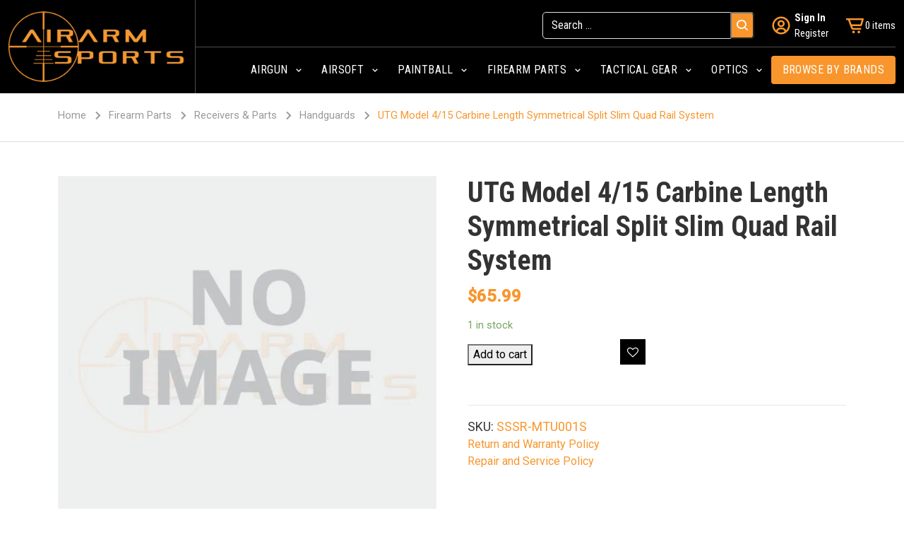

--- FILE ---
content_type: text/html; charset=UTF-8
request_url: https://airarmsports.com/product/utg-model-4-15-carbine-length-symmetrical-split-slim-quad-rail-system/
body_size: 19785
content:


<!doctype html>
<html lang="en-US">
<head>
	<meta charset="UTF-8">
	<meta name="viewport" content="width=device-width, initial-scale=1">
    <meta name="theme-color" content="#000000" />
	<link rel="profile" href="https://gmpg.org/xfn/11">
	<link href="https://fonts.googleapis.com/css2?family=Roboto+Condensed:wght@300;400;700&display=swap" rel="stylesheet">
    <link href="https://fonts.googleapis.com/css2?family=Roboto:wght@300;400;500&display=swap" rel="stylesheet">
    <link rel="stylesheet" href="https://airarmsports.com/wp-content/themes/airarm-sports/assets/css/bootstrap.min.css">
    <link rel="stylesheet" href="https://airarmsports.com/wp-content/themes/airarm-sports/assets/css/boxicons.min.css">
    <link rel="stylesheet" href="https://airarmsports.com/wp-content/themes/airarm-sports/assets/css/nav-menu.css">
    <link rel="stylesheet" href="https://airarmsports.com/wp-content/themes/airarm-sports/assets/css/slick.css">
    <link rel="stylesheet" href="https://airarmsports.com/wp-content/themes/airarm-sports/assets/css/slick-theme.css">
					<script>document.documentElement.className = document.documentElement.className + ' yes-js js_active js'</script>
				<meta name='robots' content='index, follow, max-image-preview:large, max-snippet:-1, max-video-preview:-1' />

	<!-- This site is optimized with the Yoast SEO plugin v21.1 - https://yoast.com/wordpress/plugins/seo/ -->
	<title>UTG Model 4/15 Carbine Length Symmetrical Split Slim Quad Rail System - Airarm Sports</title>
	<link rel="canonical" href="https://airarmsports.com/product/utg-model-4-15-carbine-length-symmetrical-split-slim-quad-rail-system/" />
	<meta property="og:locale" content="en_US" />
	<meta property="og:type" content="article" />
	<meta property="og:title" content="UTG Model 4/15 Carbine Length Symmetrical Split Slim Quad Rail System - Airarm Sports" />
	<meta property="og:url" content="https://airarmsports.com/product/utg-model-4-15-carbine-length-symmetrical-split-slim-quad-rail-system/" />
	<meta property="og:site_name" content="Airarm Sports" />
	<meta property="article:modified_time" content="2023-09-03T16:09:01+00:00" />
	<meta name="twitter:card" content="summary_large_image" />
	<script type="application/ld+json" class="yoast-schema-graph">{"@context":"https://schema.org","@graph":[{"@type":"WebPage","@id":"https://airarmsports.com/product/utg-model-4-15-carbine-length-symmetrical-split-slim-quad-rail-system/","url":"https://airarmsports.com/product/utg-model-4-15-carbine-length-symmetrical-split-slim-quad-rail-system/","name":"UTG Model 4/15 Carbine Length Symmetrical Split Slim Quad Rail System - Airarm Sports","isPartOf":{"@id":"https://airarmsports.com/#website"},"datePublished":"2023-08-11T10:38:57+00:00","dateModified":"2023-09-03T16:09:01+00:00","breadcrumb":{"@id":"https://airarmsports.com/product/utg-model-4-15-carbine-length-symmetrical-split-slim-quad-rail-system/#breadcrumb"},"inLanguage":"en-US","potentialAction":[{"@type":"ReadAction","target":["https://airarmsports.com/product/utg-model-4-15-carbine-length-symmetrical-split-slim-quad-rail-system/"]}]},{"@type":"BreadcrumbList","@id":"https://airarmsports.com/product/utg-model-4-15-carbine-length-symmetrical-split-slim-quad-rail-system/#breadcrumb","itemListElement":[{"@type":"ListItem","position":1,"name":"Home","item":"https://airarmsports.com/"},{"@type":"ListItem","position":2,"name":"Shop","item":"https://airarmsports.com/shop/"},{"@type":"ListItem","position":3,"name":"UTG Model 4/15 Carbine Length Symmetrical Split Slim Quad Rail System"}]},{"@type":"WebSite","@id":"https://airarmsports.com/#website","url":"https://airarmsports.com/","name":"Airarm Sports","description":"","publisher":{"@id":"https://airarmsports.com/#organization"},"potentialAction":[{"@type":"SearchAction","target":{"@type":"EntryPoint","urlTemplate":"https://airarmsports.com/?s={search_term_string}"},"query-input":"required name=search_term_string"}],"inLanguage":"en-US"},{"@type":"Organization","@id":"https://airarmsports.com/#organization","name":"Airarm Sports","url":"https://airarmsports.com/","logo":{"@type":"ImageObject","inLanguage":"en-US","@id":"https://airarmsports.com/#/schema/logo/image/","url":"https://airarmsports.com/wp-content/uploads/2023/07/logo-1.png","contentUrl":"https://airarmsports.com/wp-content/uploads/2023/07/logo-1.png","width":314,"height":127,"caption":"Airarm Sports"},"image":{"@id":"https://airarmsports.com/#/schema/logo/image/"}}]}</script>
	<!-- / Yoast SEO plugin. -->


<link rel='dns-prefetch' href='//stats.wp.com' />
<link rel='dns-prefetch' href='//www.google.com' />
<link rel="alternate" type="application/rss+xml" title="Airarm Sports &raquo; Feed" href="https://airarmsports.com/feed/" />
<link rel="alternate" type="application/rss+xml" title="Airarm Sports &raquo; Comments Feed" href="https://airarmsports.com/comments/feed/" />
<link rel="alternate" type="application/rss+xml" title="Airarm Sports &raquo; UTG Model 4/15 Carbine Length Symmetrical Split Slim Quad Rail System Comments Feed" href="https://airarmsports.com/product/utg-model-4-15-carbine-length-symmetrical-split-slim-quad-rail-system/feed/" />
<script>
window._wpemojiSettings = {"baseUrl":"https:\/\/s.w.org\/images\/core\/emoji\/15.0.3\/72x72\/","ext":".png","svgUrl":"https:\/\/s.w.org\/images\/core\/emoji\/15.0.3\/svg\/","svgExt":".svg","source":{"concatemoji":"https:\/\/airarmsports.com\/wp-includes\/js\/wp-emoji-release.min.js?ver=6.5.2"}};
/*! This file is auto-generated */
!function(i,n){var o,s,e;function c(e){try{var t={supportTests:e,timestamp:(new Date).valueOf()};sessionStorage.setItem(o,JSON.stringify(t))}catch(e){}}function p(e,t,n){e.clearRect(0,0,e.canvas.width,e.canvas.height),e.fillText(t,0,0);var t=new Uint32Array(e.getImageData(0,0,e.canvas.width,e.canvas.height).data),r=(e.clearRect(0,0,e.canvas.width,e.canvas.height),e.fillText(n,0,0),new Uint32Array(e.getImageData(0,0,e.canvas.width,e.canvas.height).data));return t.every(function(e,t){return e===r[t]})}function u(e,t,n){switch(t){case"flag":return n(e,"\ud83c\udff3\ufe0f\u200d\u26a7\ufe0f","\ud83c\udff3\ufe0f\u200b\u26a7\ufe0f")?!1:!n(e,"\ud83c\uddfa\ud83c\uddf3","\ud83c\uddfa\u200b\ud83c\uddf3")&&!n(e,"\ud83c\udff4\udb40\udc67\udb40\udc62\udb40\udc65\udb40\udc6e\udb40\udc67\udb40\udc7f","\ud83c\udff4\u200b\udb40\udc67\u200b\udb40\udc62\u200b\udb40\udc65\u200b\udb40\udc6e\u200b\udb40\udc67\u200b\udb40\udc7f");case"emoji":return!n(e,"\ud83d\udc26\u200d\u2b1b","\ud83d\udc26\u200b\u2b1b")}return!1}function f(e,t,n){var r="undefined"!=typeof WorkerGlobalScope&&self instanceof WorkerGlobalScope?new OffscreenCanvas(300,150):i.createElement("canvas"),a=r.getContext("2d",{willReadFrequently:!0}),o=(a.textBaseline="top",a.font="600 32px Arial",{});return e.forEach(function(e){o[e]=t(a,e,n)}),o}function t(e){var t=i.createElement("script");t.src=e,t.defer=!0,i.head.appendChild(t)}"undefined"!=typeof Promise&&(o="wpEmojiSettingsSupports",s=["flag","emoji"],n.supports={everything:!0,everythingExceptFlag:!0},e=new Promise(function(e){i.addEventListener("DOMContentLoaded",e,{once:!0})}),new Promise(function(t){var n=function(){try{var e=JSON.parse(sessionStorage.getItem(o));if("object"==typeof e&&"number"==typeof e.timestamp&&(new Date).valueOf()<e.timestamp+604800&&"object"==typeof e.supportTests)return e.supportTests}catch(e){}return null}();if(!n){if("undefined"!=typeof Worker&&"undefined"!=typeof OffscreenCanvas&&"undefined"!=typeof URL&&URL.createObjectURL&&"undefined"!=typeof Blob)try{var e="postMessage("+f.toString()+"("+[JSON.stringify(s),u.toString(),p.toString()].join(",")+"));",r=new Blob([e],{type:"text/javascript"}),a=new Worker(URL.createObjectURL(r),{name:"wpTestEmojiSupports"});return void(a.onmessage=function(e){c(n=e.data),a.terminate(),t(n)})}catch(e){}c(n=f(s,u,p))}t(n)}).then(function(e){for(var t in e)n.supports[t]=e[t],n.supports.everything=n.supports.everything&&n.supports[t],"flag"!==t&&(n.supports.everythingExceptFlag=n.supports.everythingExceptFlag&&n.supports[t]);n.supports.everythingExceptFlag=n.supports.everythingExceptFlag&&!n.supports.flag,n.DOMReady=!1,n.readyCallback=function(){n.DOMReady=!0}}).then(function(){return e}).then(function(){var e;n.supports.everything||(n.readyCallback(),(e=n.source||{}).concatemoji?t(e.concatemoji):e.wpemoji&&e.twemoji&&(t(e.twemoji),t(e.wpemoji)))}))}((window,document),window._wpemojiSettings);
</script>

<link rel='stylesheet' id='font-awesome-css' href='https://airarmsports.com/wp-content/plugins/terms-and-conditions-popup-for-woocommerce/berocket/assets/css/font-awesome.min.css?ver=6.5.2' media='all' />
<style id='font-awesome-inline-css'>
[data-font="FontAwesome"]:before {font-family: 'FontAwesome' !important;content: attr(data-icon) !important;speak: none !important;font-weight: normal !important;font-variant: normal !important;text-transform: none !important;line-height: 1 !important;font-style: normal !important;-webkit-font-smoothing: antialiased !important;-moz-osx-font-smoothing: grayscale !important;}
</style>
<link rel='stylesheet' id='wc-blocks-integration-css' href='https://airarmsports.com/wp-content/plugins/woocommerce-payments/vendor/woocommerce/subscriptions-core/build/index.css?ver=6.0.0' media='all' />
<style id='wp-emoji-styles-inline-css'>

	img.wp-smiley, img.emoji {
		display: inline !important;
		border: none !important;
		box-shadow: none !important;
		height: 1em !important;
		width: 1em !important;
		margin: 0 0.07em !important;
		vertical-align: -0.1em !important;
		background: none !important;
		padding: 0 !important;
	}
</style>
<link rel='stylesheet' id='wc-blocks-style-css' href='https://airarmsports.com/wp-content/plugins/woocommerce/packages/woocommerce-blocks/build/wc-blocks.css?ver=10.6.5' media='all' />
<link rel='stylesheet' id='wc-blocks-style-active-filters-css' href='https://airarmsports.com/wp-content/plugins/woocommerce/packages/woocommerce-blocks/build/active-filters.css?ver=10.6.5' media='all' />
<link rel='stylesheet' id='wc-blocks-style-add-to-cart-form-css' href='https://airarmsports.com/wp-content/plugins/woocommerce/packages/woocommerce-blocks/build/add-to-cart-form.css?ver=10.6.5' media='all' />
<link rel='stylesheet' id='wc-blocks-packages-style-css' href='https://airarmsports.com/wp-content/plugins/woocommerce/packages/woocommerce-blocks/build/packages-style.css?ver=10.6.5' media='all' />
<link rel='stylesheet' id='wc-blocks-style-all-products-css' href='https://airarmsports.com/wp-content/plugins/woocommerce/packages/woocommerce-blocks/build/all-products.css?ver=10.6.5' media='all' />
<link rel='stylesheet' id='wc-blocks-style-all-reviews-css' href='https://airarmsports.com/wp-content/plugins/woocommerce/packages/woocommerce-blocks/build/all-reviews.css?ver=10.6.5' media='all' />
<link rel='stylesheet' id='wc-blocks-style-attribute-filter-css' href='https://airarmsports.com/wp-content/plugins/woocommerce/packages/woocommerce-blocks/build/attribute-filter.css?ver=10.6.5' media='all' />
<link rel='stylesheet' id='wc-blocks-style-breadcrumbs-css' href='https://airarmsports.com/wp-content/plugins/woocommerce/packages/woocommerce-blocks/build/breadcrumbs.css?ver=10.6.5' media='all' />
<link rel='stylesheet' id='wc-blocks-style-catalog-sorting-css' href='https://airarmsports.com/wp-content/plugins/woocommerce/packages/woocommerce-blocks/build/catalog-sorting.css?ver=10.6.5' media='all' />
<link rel='stylesheet' id='wc-blocks-style-customer-account-css' href='https://airarmsports.com/wp-content/plugins/woocommerce/packages/woocommerce-blocks/build/customer-account.css?ver=10.6.5' media='all' />
<link rel='stylesheet' id='wc-blocks-style-featured-category-css' href='https://airarmsports.com/wp-content/plugins/woocommerce/packages/woocommerce-blocks/build/featured-category.css?ver=10.6.5' media='all' />
<link rel='stylesheet' id='wc-blocks-style-featured-product-css' href='https://airarmsports.com/wp-content/plugins/woocommerce/packages/woocommerce-blocks/build/featured-product.css?ver=10.6.5' media='all' />
<link rel='stylesheet' id='wc-blocks-style-mini-cart-css' href='https://airarmsports.com/wp-content/plugins/woocommerce/packages/woocommerce-blocks/build/mini-cart.css?ver=10.6.5' media='all' />
<link rel='stylesheet' id='wc-blocks-style-price-filter-css' href='https://airarmsports.com/wp-content/plugins/woocommerce/packages/woocommerce-blocks/build/price-filter.css?ver=10.6.5' media='all' />
<link rel='stylesheet' id='wc-blocks-style-product-add-to-cart-css' href='https://airarmsports.com/wp-content/plugins/woocommerce/packages/woocommerce-blocks/build/product-add-to-cart.css?ver=10.6.5' media='all' />
<link rel='stylesheet' id='wc-blocks-style-product-button-css' href='https://airarmsports.com/wp-content/plugins/woocommerce/packages/woocommerce-blocks/build/product-button.css?ver=10.6.5' media='all' />
<link rel='stylesheet' id='wc-blocks-style-product-categories-css' href='https://airarmsports.com/wp-content/plugins/woocommerce/packages/woocommerce-blocks/build/product-categories.css?ver=10.6.5' media='all' />
<link rel='stylesheet' id='wc-blocks-style-product-image-css' href='https://airarmsports.com/wp-content/plugins/woocommerce/packages/woocommerce-blocks/build/product-image.css?ver=10.6.5' media='all' />
<link rel='stylesheet' id='wc-blocks-style-product-image-gallery-css' href='https://airarmsports.com/wp-content/plugins/woocommerce/packages/woocommerce-blocks/build/product-image-gallery.css?ver=10.6.5' media='all' />
<link rel='stylesheet' id='wc-blocks-style-product-query-css' href='https://airarmsports.com/wp-content/plugins/woocommerce/packages/woocommerce-blocks/build/product-query.css?ver=10.6.5' media='all' />
<link rel='stylesheet' id='wc-blocks-style-product-results-count-css' href='https://airarmsports.com/wp-content/plugins/woocommerce/packages/woocommerce-blocks/build/product-results-count.css?ver=10.6.5' media='all' />
<link rel='stylesheet' id='wc-blocks-style-product-reviews-css' href='https://airarmsports.com/wp-content/plugins/woocommerce/packages/woocommerce-blocks/build/product-reviews.css?ver=10.6.5' media='all' />
<link rel='stylesheet' id='wc-blocks-style-product-sale-badge-css' href='https://airarmsports.com/wp-content/plugins/woocommerce/packages/woocommerce-blocks/build/product-sale-badge.css?ver=10.6.5' media='all' />
<link rel='stylesheet' id='wc-blocks-style-product-search-css' href='https://airarmsports.com/wp-content/plugins/woocommerce/packages/woocommerce-blocks/build/product-search.css?ver=10.6.5' media='all' />
<link rel='stylesheet' id='wc-blocks-style-product-sku-css' href='https://airarmsports.com/wp-content/plugins/woocommerce/packages/woocommerce-blocks/build/product-sku.css?ver=10.6.5' media='all' />
<link rel='stylesheet' id='wc-blocks-style-product-stock-indicator-css' href='https://airarmsports.com/wp-content/plugins/woocommerce/packages/woocommerce-blocks/build/product-stock-indicator.css?ver=10.6.5' media='all' />
<link rel='stylesheet' id='wc-blocks-style-product-summary-css' href='https://airarmsports.com/wp-content/plugins/woocommerce/packages/woocommerce-blocks/build/product-summary.css?ver=10.6.5' media='all' />
<link rel='stylesheet' id='wc-blocks-style-product-title-css' href='https://airarmsports.com/wp-content/plugins/woocommerce/packages/woocommerce-blocks/build/product-title.css?ver=10.6.5' media='all' />
<link rel='stylesheet' id='wc-blocks-style-rating-filter-css' href='https://airarmsports.com/wp-content/plugins/woocommerce/packages/woocommerce-blocks/build/rating-filter.css?ver=10.6.5' media='all' />
<link rel='stylesheet' id='wc-blocks-style-reviews-by-category-css' href='https://airarmsports.com/wp-content/plugins/woocommerce/packages/woocommerce-blocks/build/reviews-by-category.css?ver=10.6.5' media='all' />
<link rel='stylesheet' id='wc-blocks-style-reviews-by-product-css' href='https://airarmsports.com/wp-content/plugins/woocommerce/packages/woocommerce-blocks/build/reviews-by-product.css?ver=10.6.5' media='all' />
<link rel='stylesheet' id='wc-blocks-style-product-details-css' href='https://airarmsports.com/wp-content/plugins/woocommerce/packages/woocommerce-blocks/build/product-details.css?ver=10.6.5' media='all' />
<link rel='stylesheet' id='wc-blocks-style-single-product-css' href='https://airarmsports.com/wp-content/plugins/woocommerce/packages/woocommerce-blocks/build/single-product.css?ver=10.6.5' media='all' />
<link rel='stylesheet' id='wc-blocks-style-stock-filter-css' href='https://airarmsports.com/wp-content/plugins/woocommerce/packages/woocommerce-blocks/build/stock-filter.css?ver=10.6.5' media='all' />
<link rel='stylesheet' id='wc-blocks-style-cart-css' href='https://airarmsports.com/wp-content/plugins/woocommerce/packages/woocommerce-blocks/build/cart.css?ver=10.6.5' media='all' />
<link rel='stylesheet' id='wc-blocks-style-checkout-css' href='https://airarmsports.com/wp-content/plugins/woocommerce/packages/woocommerce-blocks/build/checkout.css?ver=10.6.5' media='all' />
<link rel='stylesheet' id='wc-blocks-style-mini-cart-contents-css' href='https://airarmsports.com/wp-content/plugins/woocommerce/packages/woocommerce-blocks/build/mini-cart-contents.css?ver=10.6.5' media='all' />
<link rel='stylesheet' id='jquery-selectBox-css' href='https://airarmsports.com/wp-content/plugins/yith-woocommerce-wishlist/assets/css/jquery.selectBox.css?ver=1.2.0' media='all' />
<link rel='stylesheet' id='yith-wcwl-font-awesome-css' href='https://airarmsports.com/wp-content/plugins/yith-woocommerce-wishlist/assets/css/font-awesome.css?ver=4.7.0' media='all' />
<link rel='stylesheet' id='woocommerce_prettyPhoto_css-css' href='//airarmsports.com/wp-content/plugins/woocommerce/assets/css/prettyPhoto.css?ver=3.1.6' media='all' />
<link rel='stylesheet' id='yith-wcwl-main-css' href='https://airarmsports.com/wp-content/plugins/yith-woocommerce-wishlist/assets/css/style.css?ver=3.24.0' media='all' />
<style id='yith-wcwl-main-inline-css'>
.yith-wcwl-share li a{color: #FFFFFF;}.yith-wcwl-share li a:hover{color: #FFFFFF;}
</style>
<link rel='stylesheet' id='contact-form-7-css' href='https://airarmsports.com/wp-content/plugins/contact-form-7/includes/css/styles.css?ver=5.8' media='all' />
<style id='contact-form-7-inline-css'>
.wpcf7 .wpcf7-recaptcha iframe {margin-bottom: 0;}.wpcf7 .wpcf7-recaptcha[data-align="center"] > div {margin: 0 auto;}.wpcf7 .wpcf7-recaptcha[data-align="right"] > div {margin: 0 0 0 auto;}
</style>
<link rel='stylesheet' id='woocommerce-layout-css' href='https://airarmsports.com/wp-content/plugins/woocommerce/assets/css/woocommerce-layout.css?ver=8.0.2' media='all' />
<link rel='stylesheet' id='woocommerce-smallscreen-css' href='https://airarmsports.com/wp-content/plugins/woocommerce/assets/css/woocommerce-smallscreen.css?ver=8.0.2' media='only screen and (max-width: 768px)' />
<link rel='stylesheet' id='woocommerce-general-css' href='https://airarmsports.com/wp-content/plugins/woocommerce/assets/css/woocommerce.css?ver=8.0.2' media='all' />
<style id='woocommerce-inline-inline-css'>
.woocommerce form .form-row .required { visibility: visible; }
</style>
<link rel='stylesheet' id='wt-import-export-for-woo-css' href='https://airarmsports.com/wp-content/plugins/wt-import-export-for-woo/public/css/wt-import-export-for-woo-public.css?ver=1.2.2' media='all' />
<link rel='stylesheet' id='woo-variation-swatches-css' href='https://airarmsports.com/wp-content/plugins/woo-variation-swatches/assets/css/frontend.min.css?ver=1694154542' media='all' />
<style id='woo-variation-swatches-inline-css'>
:root {
--wvs-tick:url("data:image/svg+xml;utf8,%3Csvg filter='drop-shadow(0px 0px 2px rgb(0 0 0 / .8))' xmlns='http://www.w3.org/2000/svg'  viewBox='0 0 30 30'%3E%3Cpath fill='none' stroke='%23ffffff' stroke-linecap='round' stroke-linejoin='round' stroke-width='4' d='M4 16L11 23 27 7'/%3E%3C/svg%3E");

--wvs-cross:url("data:image/svg+xml;utf8,%3Csvg filter='drop-shadow(0px 0px 5px rgb(255 255 255 / .6))' xmlns='http://www.w3.org/2000/svg' width='72px' height='72px' viewBox='0 0 24 24'%3E%3Cpath fill='none' stroke='%23ff0000' stroke-linecap='round' stroke-width='0.6' d='M5 5L19 19M19 5L5 19'/%3E%3C/svg%3E");
--wvs-single-product-item-width:30px;
--wvs-single-product-item-height:30px;
--wvs-single-product-item-font-size:16px}
</style>
<link rel='stylesheet' id='xoo-wsc-fonts-css' href='https://airarmsports.com/wp-content/plugins/side-cart-woocommerce/assets/css/xoo-wsc-fonts.css?ver=2.2' media='all' />
<link rel='stylesheet' id='xoo-wsc-style-css' href='https://airarmsports.com/wp-content/plugins/side-cart-woocommerce/assets/css/xoo-wsc-style.css?ver=2.2' media='all' />
<style id='xoo-wsc-style-inline-css'>

.xoo-wsc-sp-left-col img{
	max-width: 80px;
}

.xoo-wsc-sp-right-col{
	font-size: 14px;
}

.xoo-wsc-sp-container{
	background-color: #eee;
}



.xoo-wsc-ft-buttons-cont a.xoo-wsc-ft-btn, .xoo-wsc-container .xoo-wsc-btn {
	background-color: #000000;
	color: #ffffff;
	border: 2px solid #ffffff;
	padding: 10px 20px;
}

.xoo-wsc-ft-buttons-cont a.xoo-wsc-ft-btn:hover, .xoo-wsc-container .xoo-wsc-btn:hover {
	background-color: #ffffff;
	color: #000000;
	border: 2px solid #000000;
}

 

.xoo-wsc-footer{
	background-color: #ffffff;
	color: #000000;
	padding: 10px 20px;
}

.xoo-wsc-footer, .xoo-wsc-footer a, .xoo-wsc-footer .amount{
	font-size: 18px;
}

.xoo-wsc-ft-buttons-cont{
	grid-template-columns: auto;
}

.xoo-wsc-basket{
	bottom: 12px;
	right: px;
	background-color: #ffffff;
	color: #000000;
	box-shadow: 0 1px 4px 0;
	border-radius: 50%}


.xoo-wsc-bki{
	font-size: 30px}

.xoo-wsc-items-count{
	top: -12px;
	left: -12px;
}

.xoo-wsc-items-count{
	background-color: #000000;
	color: #ffffff;
}

.xoo-wsc-container, .xoo-wsc-slider{
	max-width: 320px;
	right: -320px;
	top: 0;bottom: 0;
	bottom: 0;
	font-family: }


.xoo-wsc-cart-active .xoo-wsc-container, .xoo-wsc-slider-active .xoo-wsc-slider{
	right: 0;
}


.xoo-wsc-container {
    display: block;
    overflow: auto;
}


.xoo-wsc-cart-active .xoo-wsc-basket{
	right: 320px;
}

.xoo-wsc-slider{
	right: -320px;
}

span.xoo-wsch-close {
    font-size: 16px;
    right: 10px;
}

.xoo-wsch-top{
	justify-content: center;
}

.xoo-wsch-text{
	font-size: 20px;
}

.xoo-wsc-header{
	color: #000000;
	background-color: #ffffff;
}

.xoo-wsc-sb-bar > span{
	background-color: #1e73be;
}

.xoo-wsc-body{
	background-color: #ffffff;
}

.xoo-wsc-body, .xoo-wsc-body span.amount, .xoo-wsc-body a{
	font-size: 16px;
	color: #000000;
}

.xoo-wsc-product{
	padding: 20px 15px;
}

.xoo-wsc-img-col{
	width: 30%;
}
.xoo-wsc-sum-col{
	width: 70%;
}

.xoo-wsc-sum-col{
	justify-content: center;
}

/***** Quantity *****/

.xoo-wsc-qty-box{
	max-width: 75px;
}

.xoo-wsc-qty-box.xoo-wsc-qtb-square{
	border-color: #000000;
}

input[type="number"].xoo-wsc-qty{
	border-color: #000000;
	background-color: #ffffff;
	color: #000000;
	height: 28px;
	line-height: 28px;
}

input[type="number"].xoo-wsc-qty, .xoo-wsc-qtb-square{
	border-width: px;
	border-style: solid;
}
.xoo-wsc-chng{
	background-color: #ffffff;
	color: #000000;
}

/** Shortcode **/
.xoo-wsc-sc-count{
	background-color: #000000;
	color: #ffffff;
}

.xoo-wsc-sc-bki{
	font-size: 28px;
	color: 28;
}
.xoo-wsc-sc-cont{
	color: #000000;
}


</style>
<link rel='stylesheet' id='airarm-sports-style-css' href='https://airarmsports.com/wp-content/themes/airarm-sports/style.css?ver=1.0.0' media='all' />
<link rel='stylesheet' id='slick-css' href='https://airarmsports.com/wp-content/plugins/woo-product-gallery-slider/assets/css/slick.css?ver=2.2.11' media='all' />
<link rel='stylesheet' id='slick-theme-css' href='https://airarmsports.com/wp-content/plugins/woo-product-gallery-slider/assets/css/slick-theme.css?ver=2.2.11' media='all' />
<link rel='stylesheet' id='fancybox-css' href='https://airarmsports.com/wp-content/plugins/woo-product-gallery-slider/assets/css/jquery.fancybox.min.css?ver=2.2.11' media='all' />
<style id='fancybox-inline-css'>

					.wpgs-nav .slick-track {
						transform: inherit !important;
					}
				
					.wpgs-dots {
						display:none;
					}
				.wpgs-for .slick-slide{cursor:pointer;}
</style>
<link rel='stylesheet' id='flaticon-wpgs-css' href='https://airarmsports.com/wp-content/plugins/woo-product-gallery-slider/assets/css/font/flaticon.css?ver=2.2.11' media='all' />
<script src="https://airarmsports.com/wp-includes/js/jquery/jquery.min.js?ver=3.7.1" id="jquery-core-js"></script>
<script src="https://airarmsports.com/wp-includes/js/jquery/jquery-migrate.min.js?ver=3.4.1" id="jquery-migrate-js"></script>
<script src="https://airarmsports.com/wp-includes/js/dist/vendor/wp-polyfill-inert.min.js?ver=3.1.2" id="wp-polyfill-inert-js"></script>
<script src="https://airarmsports.com/wp-includes/js/dist/vendor/regenerator-runtime.min.js?ver=0.14.0" id="regenerator-runtime-js"></script>
<script src="https://airarmsports.com/wp-includes/js/dist/vendor/wp-polyfill.min.js?ver=3.15.0" id="wp-polyfill-js"></script>
<script src="https://airarmsports.com/wp-includes/js/dist/hooks.min.js?ver=2810c76e705dd1a53b18" id="wp-hooks-js"></script>
<script src="https://stats.wp.com/w.js?ver=202604" id="woo-tracks-js"></script>
<script src="https://airarmsports.com/wp-content/plugins/recaptcha-woo/js/rcfwc.js?ver=1.0" id="rcfwc-js-js"></script>
<script src="https://www.google.com/recaptcha/api.js?explicit&amp;hl=en_US&amp;ver=6.5.2" id="recaptcha-js"></script>
<script src="https://airarmsports.com/wp-content/plugins/woocommerce/assets/js/jquery-blockui/jquery.blockUI.min.js?ver=2.7.0-wc.8.0.2" id="jquery-blockui-js"></script>
<script src="https://airarmsports.com/wp-includes/js/underscore.min.js?ver=1.13.4" id="underscore-js"></script>
<script id="wp-util-js-extra">
var _wpUtilSettings = {"ajax":{"url":"\/wp-admin\/admin-ajax.php"}};
</script>
<script src="https://airarmsports.com/wp-includes/js/wp-util.min.js?ver=6.5.2" id="wp-util-js"></script>
<script id="wp-api-request-js-extra">
var wpApiSettings = {"root":"https:\/\/airarmsports.com\/wp-json\/","nonce":"2b65c5a4f0","versionString":"wp\/v2\/"};
</script>
<script src="https://airarmsports.com/wp-includes/js/api-request.min.js?ver=6.5.2" id="wp-api-request-js"></script>
<script src="https://airarmsports.com/wp-includes/js/dist/i18n.min.js?ver=5e580eb46a90c2b997e6" id="wp-i18n-js"></script>
<script id="wp-i18n-js-after">
wp.i18n.setLocaleData( { 'text direction\u0004ltr': [ 'ltr' ] } );
</script>
<script src="https://airarmsports.com/wp-includes/js/dist/url.min.js?ver=421139b01f33e5b327d8" id="wp-url-js"></script>
<script src="https://airarmsports.com/wp-includes/js/dist/api-fetch.min.js?ver=4c185334c5ec26e149cc" id="wp-api-fetch-js"></script>
<script id="wp-api-fetch-js-after">
wp.apiFetch.use( wp.apiFetch.createRootURLMiddleware( "https://airarmsports.com/wp-json/" ) );
wp.apiFetch.nonceMiddleware = wp.apiFetch.createNonceMiddleware( "2b65c5a4f0" );
wp.apiFetch.use( wp.apiFetch.nonceMiddleware );
wp.apiFetch.use( wp.apiFetch.mediaUploadMiddleware );
wp.apiFetch.nonceEndpoint = "https://airarmsports.com/wp-admin/admin-ajax.php?action=rest-nonce";
</script>
<script id="woo-variation-swatches-js-extra">
var woo_variation_swatches_options = {"show_variation_label":"1","clear_on_reselect":"","variation_label_separator":":","is_mobile":"","show_variation_stock":"","stock_label_threshold":"5","cart_redirect_after_add":"no","enable_ajax_add_to_cart":"yes","cart_url":"https:\/\/airarmsports.com\/cart\/","is_cart":""};
</script>
<script src="https://airarmsports.com/wp-content/plugins/woo-variation-swatches/assets/js/frontend.min.js?ver=1694154542" id="woo-variation-swatches-js" defer data-wp-strategy="defer"></script>
<script id="WCPAY_ASSETS-js-extra">
var wcpayAssets = {"url":"https:\/\/airarmsports.com\/wp-content\/plugins\/woocommerce-payments\/dist\/"};
</script>
<link rel="https://api.w.org/" href="https://airarmsports.com/wp-json/" /><link rel="alternate" type="application/json" href="https://airarmsports.com/wp-json/wp/v2/product/1989" /><link rel="EditURI" type="application/rsd+xml" title="RSD" href="https://airarmsports.com/xmlrpc.php?rsd" />
<meta name="generator" content="WordPress 6.5.2" />
<meta name="generator" content="WooCommerce 8.0.2" />
<link rel='shortlink' href='https://airarmsports.com/?p=1989' />
<link rel="alternate" type="application/json+oembed" href="https://airarmsports.com/wp-json/oembed/1.0/embed?url=https%3A%2F%2Fairarmsports.com%2Fproduct%2Futg-model-4-15-carbine-length-symmetrical-split-slim-quad-rail-system%2F" />
<link rel="alternate" type="text/xml+oembed" href="https://airarmsports.com/wp-json/oembed/1.0/embed?url=https%3A%2F%2Fairarmsports.com%2Fproduct%2Futg-model-4-15-carbine-length-symmetrical-split-slim-quad-rail-system%2F&#038;format=xml" />
<style></style>	<noscript><style>.woocommerce-product-gallery{ opacity: 1 !important; }</style></noscript>
	<link rel="preconnect" href="//code.tidio.co"><style type="text/css">.wpgs-for .slick-arrow::before,.wpgs-nav .slick-prev::before, .wpgs-nav .slick-next::before{color:#000;}.fancybox-bg{background-color:rgba(10,0,0,0.75);}.fancybox-caption,.fancybox-infobar{color:#fff;}.wpgs-nav .slick-slide{border-color:transparent}.wpgs-nav .slick-current{border-color:#000}</style><link rel="icon" href="https://airarmsports.com/wp-content/uploads/2023/11/Tab-Logo-50x50.jpg" sizes="32x32" />
<link rel="icon" href="https://airarmsports.com/wp-content/uploads/2023/11/Tab-Logo.jpg" sizes="192x192" />
<link rel="apple-touch-icon" href="https://airarmsports.com/wp-content/uploads/2023/11/Tab-Logo.jpg" />
<meta name="msapplication-TileImage" content="https://airarmsports.com/wp-content/uploads/2023/11/Tab-Logo.jpg" />
    <link rel="stylesheet" href="https://airarmsports.com/wp-content/themes/airarm-sports/assets/css/style.css">
</head>

<body class="product-template-default single single-product postid-1989 wp-custom-logo theme-airarm-sports woocommerce woocommerce-page woocommerce-no-js woo-variation-swatches wvs-behavior-blur wvs-theme-airarm-sports wvs-show-label wvs-tooltip">
<header id="header" class="header">
        <nav class="nav-header nav-down">
            <div class="container">
                <div class="nav-row align-items-lg-center">
                    <div class="nav-logo">
                       <a href="https://airarmsports.com/" class="custom-logo-link" rel="home"><img width="314" height="127" src="https://airarmsports.com/wp-content/uploads/2023/07/logo-1.png" class="custom-logo" alt="Airarm Sports" decoding="async" srcset="https://airarmsports.com/wp-content/uploads/2023/07/logo-1.png 314w, https://airarmsports.com/wp-content/uploads/2023/07/logo-1-300x121.png 300w" sizes="(max-width: 314px) 100vw, 314px" /></a>                    </div>
                    <div class="header-right-side ms-auto">
                        <div class="header-top">
                            <ul class="top-quick d-flex justify-content-end">
                                <li class="d-flex desksearch">
									<form role="search" method="get" class="search-form" action="https://airarmsports.com/">
									<div class="form-group">
										<div class="d-none d-md-block">
									<input class="form-control search-field"  type="search" id=""  placeholder="Search &hellip;" value="" name="s" />
										<button type="submit" class="desk-s">
											<i class='bx bx-search'></i>
										</button>
										</div>
									<button type="button" class="search-btn d-block d-md-none"><i class='bx bx-search'></i></button>
									</div>
									</form>
                                </li>
                                <li class="d-flex">
                                    <div class="d-sm-none d-block">
                                        <div class="account-dropdown">
                                            <button class="btn btn-account dropdown-toggle" type="button" data-bs-toggle="dropdown" aria-expanded="false">
                                                <i class="bx bx-user-circle"></i>
                                            </button>
                                            <ul class="dropdown-menu">
																								<li><a class="dropdown-item" href="https://airarmsports.com/my-account/">Login</a></li>
                                                <li><a class="dropdown-item" href="https://airarmsports.com/my-account/">Register</a></li>
												                                            </ul>
                                        </div>
                                    </div>
                                    <div class="d-none d-sm-block">
                                        <div class="d-flex align-items-center">
                                            <i class="bx bx-user-circle"></i>
                                            <div class="ms-2 ms-sm-1 ">
    											    											<a href="https://airarmsports.com/my-account/"><strong>Sign In</strong><br /></a>
    											<a href="https://airarmsports.com/my-account/">Register</a>
    											                                            </div>
                                        </div>
                                    </div>
                                </li>
								                                <li class="d-flex xoo-wsc-cart-trigger">
                                    <i class="bx bx-cart-alt"></i>
                                    <div class="item-count">
                                      <span id="mini-cart-count">0 </span>
                                    </div>
                                </li>
								                            </ul>
                        </div>
                        <div id="nav-menu-container" class="menu-container">
							<ul id="primary-menu" class="nav-menu"><li id="menu-item-5097" class="menu-item menu-item-type-taxonomy menu-item-object-product_cat menu-item-has-children menu-item-5097"><a href="https://airarmsports.com/product-category/airgun/">Airgun</a>
<ul class="sub-menu">
	<li id="menu-item-5098" class="menu-item menu-item-type-taxonomy menu-item-object-product_cat menu-item-5098"><a href="https://airarmsports.com/product-category/airgun/bb-pistols/">BB Pistols</a></li>
	<li id="menu-item-5099" class="menu-item menu-item-type-taxonomy menu-item-object-product_cat menu-item-5099"><a href="https://airarmsports.com/product-category/airgun/bb-revolvers-airgun/">BB Revolvers</a></li>
	<li id="menu-item-5102" class="menu-item menu-item-type-taxonomy menu-item-object-product_cat menu-item-5102"><a href="https://airarmsports.com/product-category/airgun/pellet-rifles/break-barrel-rifles/">Break Barrel Rifles</a></li>
	<li id="menu-item-5101" class="menu-item menu-item-type-taxonomy menu-item-object-product_cat menu-item-5101"><a href="https://airarmsports.com/product-category/airgun/bbs-airgun/">BBs</a></li>
	<li id="menu-item-5103" class="menu-item menu-item-type-taxonomy menu-item-object-product_cat menu-item-5103"><a href="https://airarmsports.com/product-category/airgun/parts-accessories/cleaning-kit/">Cleaning Kit</a></li>
</ul>
</li>
<li id="menu-item-207" class="menu-item menu-item-type-taxonomy menu-item-object-product_cat menu-item-has-children menu-item-207"><a href="https://airarmsports.com/product-category/airsoft/">Airsoft</a>
<ul class="sub-menu">
	<li id="menu-item-5122" class="menu-item menu-item-type-taxonomy menu-item-object-product_cat menu-item-5122"><a href="https://airarmsports.com/product-category/airsoft/airsoft-electric-rifles-aeg/">AEG Rifles</a></li>
	<li id="menu-item-5127" class="menu-item menu-item-type-taxonomy menu-item-object-product_cat menu-item-5127"><a href="https://airarmsports.com/product-category/airsoft/gas-rifles-smgs/">Gas Rifles &amp; SMGs</a></li>
	<li id="menu-item-5128" class="menu-item menu-item-type-taxonomy menu-item-object-product_cat menu-item-5128"><a href="https://airarmsports.com/product-category/airsoft/co2-green-gas-pistols/">Airsoft Gas Pistols</a></li>
	<li id="menu-item-5129" class="menu-item menu-item-type-taxonomy menu-item-object-product_cat menu-item-5129"><a href="https://airarmsports.com/product-category/airsoft/airsoft-sniper-rifles/">Airsoft Sniper Rifles</a></li>
	<li id="menu-item-5126" class="menu-item menu-item-type-taxonomy menu-item-object-product_cat menu-item-5126"><a href="https://airarmsports.com/product-category/airsoft/hpa/">HPA</a></li>
	<li id="menu-item-5130" class="menu-item menu-item-type-taxonomy menu-item-object-product_cat menu-item-5130"><a href="https://airarmsports.com/product-category/airsoft/airsoft-magazines/">Airsoft Magazines</a></li>
	<li id="menu-item-5131" class="menu-item menu-item-type-taxonomy menu-item-object-product_cat menu-item-5131"><a href="https://airarmsports.com/product-category/airsoft/batteries-chargers/">Batteries &amp; Chargers</a></li>
	<li id="menu-item-5132" class="menu-item menu-item-type-taxonomy menu-item-object-product_cat menu-item-5132"><a href="https://airarmsports.com/product-category/airsoft/bbs/">BBs</a></li>
	<li id="menu-item-5133" class="menu-item menu-item-type-taxonomy menu-item-object-product_cat menu-item-5133"><a href="https://airarmsports.com/product-category/airsoft/gas-pistol-parts/">Gas Gun Parts</a></li>
	<li id="menu-item-5134" class="menu-item menu-item-type-taxonomy menu-item-object-product_cat menu-item-5134"><a href="https://airarmsports.com/product-category/airsoft/rifle-external-parts/">Rifle External Parts</a></li>
	<li id="menu-item-5135" class="menu-item menu-item-type-taxonomy menu-item-object-product_cat menu-item-5135"><a href="https://airarmsports.com/product-category/airsoft/rifle-internal-parts/">Rifle Internal Parts</a></li>
	<li id="menu-item-5136" class="menu-item menu-item-type-taxonomy menu-item-object-product_cat menu-item-5136"><a href="https://airarmsports.com/product-category/airsoft/green-gas/">Green Gas &amp; CO2</a></li>
	<li id="menu-item-5137" class="menu-item menu-item-type-taxonomy menu-item-object-product_cat menu-item-5137"><a href="https://airarmsports.com/product-category/airsoft/tracer-bbs/">Tracer &amp; BBs</a></li>
	<li id="menu-item-5138" class="menu-item menu-item-type-taxonomy menu-item-object-product_cat menu-item-5138"><a href="https://airarmsports.com/product-category/airsoft/airsoft-shotguns-accessories/">Airsoft Shotguns &amp; Accessories</a></li>
	<li id="menu-item-5139" class="menu-item menu-item-type-taxonomy menu-item-object-product_cat menu-item-5139"><a href="https://airarmsports.com/product-category/airsoft/other-accessories/">Other Accessories</a></li>
</ul>
</li>
<li id="menu-item-205" class="menu-item menu-item-type-taxonomy menu-item-object-product_cat menu-item-has-children menu-item-205"><a href="https://airarmsports.com/product-category/paintball/">Paintball</a>
<ul class="sub-menu">
	<li id="menu-item-5143" class="menu-item menu-item-type-taxonomy menu-item-object-product_cat menu-item-5143"><a href="https://airarmsports.com/product-category/paintball/markers/">Markers</a></li>
	<li id="menu-item-5144" class="menu-item menu-item-type-taxonomy menu-item-object-product_cat menu-item-5144"><a href="https://airarmsports.com/product-category/paintball/paintballs/">Paintballs</a></li>
	<li id="menu-item-5145" class="menu-item menu-item-type-taxonomy menu-item-object-product_cat menu-item-5145"><a href="https://airarmsports.com/product-category/paintball/air-tanks-paintball/">Paintball Air Tanks</a></li>
	<li id="menu-item-5147" class="menu-item menu-item-type-taxonomy menu-item-object-product_cat menu-item-5147"><a href="https://airarmsports.com/product-category/paintball/gear-accessories/">Gear &amp; Accessories</a></li>
	<li id="menu-item-5148" class="menu-item menu-item-type-taxonomy menu-item-object-product_cat menu-item-5148"><a href="https://airarmsports.com/product-category/paintball/upgrade-parts/">Upgrade Parts</a></li>
</ul>
</li>
<li id="menu-item-206" class="menu-item menu-item-type-taxonomy menu-item-object-product_cat current-product-ancestor menu-item-has-children menu-item-206"><a href="https://airarmsports.com/product-category/firearm-parts/">Firearm Parts</a>
<ul class="sub-menu">
	<li id="menu-item-5153" class="menu-item menu-item-type-taxonomy menu-item-object-product_cat menu-item-5153"><a href="https://airarmsports.com/product-category/firearm-parts/barrels-parts/">Rifle Barrels &amp; Parts</a></li>
	<li id="menu-item-5164" class="menu-item menu-item-type-taxonomy menu-item-object-product_cat menu-item-5164"><a href="https://airarmsports.com/product-category/firearm-parts/stocks-firearm-parts/">Stocks</a></li>
	<li id="menu-item-5166" class="menu-item menu-item-type-taxonomy menu-item-object-product_cat menu-item-5166"><a href="https://airarmsports.com/product-category/firearm-parts/triggers/">Triggers</a></li>
	<li id="menu-item-5159" class="menu-item menu-item-type-taxonomy menu-item-object-product_cat menu-item-5159"><a href="https://airarmsports.com/product-category/firearm-parts/mounting-system/">Mounting System</a></li>
	<li id="menu-item-5152" class="menu-item menu-item-type-taxonomy menu-item-object-product_cat menu-item-5152"><a href="https://airarmsports.com/product-category/firearm-parts/bipods/">Bipods</a></li>
	<li id="menu-item-5155" class="menu-item menu-item-type-taxonomy menu-item-object-product_cat menu-item-5155"><a href="https://airarmsports.com/product-category/firearm-parts/firearm-optics/">Firearm Optics</a></li>
	<li id="menu-item-5156" class="menu-item menu-item-type-taxonomy menu-item-object-product_cat menu-item-5156"><a href="https://airarmsports.com/product-category/firearm-parts/gun-slings/">Gun Slings</a></li>
	<li id="menu-item-5163" class="menu-item menu-item-type-taxonomy menu-item-object-product_cat menu-item-5163"><a href="https://airarmsports.com/product-category/firearm-parts/shotgun-accessories/">Shotgun Parts &amp; Accessories</a></li>
	<li id="menu-item-5154" class="menu-item menu-item-type-taxonomy menu-item-object-product_cat menu-item-5154"><a href="https://airarmsports.com/product-category/firearm-parts/cleaning-kit-firearm-parts/">Cleaning Kit</a></li>
	<li id="menu-item-5165" class="menu-item menu-item-type-taxonomy menu-item-object-product_cat menu-item-5165"><a href="https://airarmsports.com/product-category/firearm-parts/tools/">Tools</a></li>
	<li id="menu-item-5158" class="menu-item menu-item-type-taxonomy menu-item-object-product_cat menu-item-5158"><a href="https://airarmsports.com/product-category/firearm-parts/magazines/">Gun Magazines</a></li>
</ul>
</li>
<li id="menu-item-208" class="menu-item menu-item-type-taxonomy menu-item-object-product_cat menu-item-has-children menu-item-208"><a href="https://airarmsports.com/product-category/tactical-gear/">Tactical Gear</a>
<ul class="sub-menu">
	<li id="menu-item-5172" class="menu-item menu-item-type-taxonomy menu-item-object-product_cat menu-item-5172"><a href="https://airarmsports.com/product-category/tactical-gear/masks-and-helmets/">Masks &amp; Helmets</a></li>
	<li id="menu-item-5173" class="menu-item menu-item-type-taxonomy menu-item-object-product_cat menu-item-5173"><a href="https://airarmsports.com/product-category/tactical-gear/pouches-holsters-gear/">Pouches &amp; Holsters</a></li>
	<li id="menu-item-5178" class="menu-item menu-item-type-taxonomy menu-item-object-product_cat menu-item-5178"><a href="https://airarmsports.com/product-category/tactical-gear/plate-carrier-vests/">Plate Carrier &amp; Vests</a></li>
	<li id="menu-item-5174" class="menu-item menu-item-type-taxonomy menu-item-object-product_cat menu-item-5174"><a href="https://airarmsports.com/product-category/tactical-gear/belts/">Belts</a></li>
	<li id="menu-item-5177" class="menu-item menu-item-type-taxonomy menu-item-object-product_cat menu-item-5177"><a href="https://airarmsports.com/product-category/tactical-gear/gun-cases/">Gun Cases</a></li>
	<li id="menu-item-5179" class="menu-item menu-item-type-taxonomy menu-item-object-product_cat menu-item-5179"><a href="https://airarmsports.com/product-category/tactical-gear/slings-accessories/">Slings &amp; Accessories</a></li>
	<li id="menu-item-5175" class="menu-item menu-item-type-taxonomy menu-item-object-product_cat menu-item-5175"><a href="https://airarmsports.com/product-category/tactical-gear/backpacks/">Backpacks</a></li>
	<li id="menu-item-5180" class="menu-item menu-item-type-taxonomy menu-item-object-product_cat menu-item-5180"><a href="https://airarmsports.com/product-category/tactical-gear/targets/">Targets</a></li>
	<li id="menu-item-5176" class="menu-item menu-item-type-taxonomy menu-item-object-product_cat menu-item-5176"><a href="https://airarmsports.com/product-category/tactical-gear/cleaning-mat/">Cleaning Mat</a></li>
</ul>
</li>
<li id="menu-item-5082" class="menu-item menu-item-type-taxonomy menu-item-object-product_cat menu-item-has-children menu-item-5082"><a href="https://airarmsports.com/product-category/optics-2/">Optics</a>
<ul class="sub-menu">
	<li id="menu-item-5167" class="menu-item menu-item-type-taxonomy menu-item-object-product_cat menu-item-5167"><a href="https://airarmsports.com/product-category/optics-2/dot-sights-magnifiers/">Dot Sights &amp; Magnifiers</a></li>
	<li id="menu-item-5168" class="menu-item menu-item-type-taxonomy menu-item-object-product_cat menu-item-5168"><a href="https://airarmsports.com/product-category/optics-2/flashlights-mounts/">Flashlights &amp; Mounts</a></li>
	<li id="menu-item-5169" class="menu-item menu-item-type-taxonomy menu-item-object-product_cat menu-item-5169"><a href="https://airarmsports.com/product-category/optics-2/lasers-sights-mounts/">Lasers Sights &amp; Mounts</a></li>
	<li id="menu-item-5171" class="menu-item menu-item-type-taxonomy menu-item-object-product_cat menu-item-5171"><a href="https://airarmsports.com/product-category/optics-2/scopes-optics-2/">Scopes</a></li>
	<li id="menu-item-5170" class="menu-item menu-item-type-taxonomy menu-item-object-product_cat menu-item-5170"><a href="https://airarmsports.com/product-category/optics-2/scope-mounts/">Scope Mounts</a></li>
</ul>
</li>
<li id="menu-item-5142" class="menu-item menu-item-type-post_type menu-item-object-page menu-item-5142"><a href="https://airarmsports.com/manufacturers/">Browse by Brands</a></li>
</ul>                        </div>
                    </div>
                </div>
            </div>

            <div class="d-block d-md-none">
                <div class="search-bar py-2 px-3 mob-search">
<!-- 					<button type="button" class="search-btn d-block d-md-none"><i class='bx bx-search'></i></button> -->
					<form role="search" method="get" class="search-form" action="https://airarmsports.com/">
					<div class="form-group">
					<input class="form-control"  type="search" id=""  placeholder="Search &hellip;" value="" name="s" />
					<button type="submit" class="serch-sub-mob mob-s"><i class='bx bx-search'></i></button>
					</div>
					</form>
                </div>
            </div>
        </nav>
    </header>

<section class="product-breadcrumb relative">
    <div class="container container-custom relative">
    	<div id="primary" class="content-area"><main id="main" class="site-main" role="main"><nav class="woocommerce-breadcrumb"><a href="https://airarmsports.com">Home</a> <i class='bx bx-chevron-right'></i> <a href="https://airarmsports.com/product-category/firearm-parts/">Firearm Parts</a> <i class='bx bx-chevron-right'></i> <a href="https://airarmsports.com/product-category/firearm-parts/receivers-parts-firearm-parts/">Receivers &amp; Parts</a> <i class='bx bx-chevron-right'></i> <a href="https://airarmsports.com/product-category/firearm-parts/receivers-parts-firearm-parts/handguards/">Handguards</a> <i class='bx bx-chevron-right'></i> UTG Model 4/15 Carbine Length Symmetrical Split Slim Quad Rail System</nav>        <!-- <ul class="mb-4">
            <li><a href="#">Home</a></li>
            <li>About Airarm Sports</li>
        </ul> -->
    </div>
</section>

<section class="py-5">
	<div class="container">
					
			<div class="woocommerce-notices-wrapper"></div><div id="product-1989" class="product type-product post-1989 status-publish first instock product_cat-handguards taxable shipping-taxable purchasable product-type-simple">

	
<div class="woo-product-gallery-slider woocommerce-product-gallery wpgs--without-images images"  >

		<div class="woocommerce-product-gallery__image--placeholder"><img src="https://airarmsports.com/wp-content/uploads/2023/07/woocommerce-placeholder-600x600.jpeg" alt="Awaiting product image" class="wp-post-image" /></div>
</div>

	<div class="summary entry-summary">
		<h1 class="product_title entry-title">UTG Model 4/15 Carbine Length Symmetrical Split Slim Quad Rail System</h1><p class="price"><span class="woocommerce-Price-amount amount"><bdi><span class="woocommerce-Price-currencySymbol">&#36;</span>65.99</bdi></span></p>
<p class="stock in-stock">1 in stock</p>

	
	<form class="cart" action="https://airarmsports.com/product/utg-model-4-15-carbine-length-symmetrical-split-slim-quad-rail-system/" method="post" enctype='multipart/form-data'>
		
		<div class="quantity">
		<label class="screen-reader-text" for="quantity_696e2b97226de">UTG Model 4/15 Carbine Length Symmetrical Split Slim Quad Rail System quantity</label>
	<input
		type="hidden"
				id="quantity_696e2b97226de"
		class="input-text qty text"
		name="quantity"
		value="1"
		aria-label="Product quantity"
		size="4"
		min="1"
		max="1"
					step="1"
			placeholder=""
			inputmode="numeric"
			autocomplete="off"
			/>
	</div>

		<button type="submit" name="add-to-cart" value="1989" class="single_add_to_cart_button button alt">Add to cart</button>

			</form>

	
<p class="first-payment-date"><small></small></p>
<div
	class="yith-wcwl-add-to-wishlist add-to-wishlist-1989  wishlist-fragment on-first-load"
	data-fragment-ref="1989"
	data-fragment-options="{&quot;base_url&quot;:&quot;&quot;,&quot;in_default_wishlist&quot;:false,&quot;is_single&quot;:true,&quot;show_exists&quot;:false,&quot;product_id&quot;:1989,&quot;parent_product_id&quot;:1989,&quot;product_type&quot;:&quot;simple&quot;,&quot;show_view&quot;:true,&quot;browse_wishlist_text&quot;:&quot;&quot;,&quot;already_in_wishslist_text&quot;:&quot;&quot;,&quot;product_added_text&quot;:&quot;Product added to wishlist&quot;,&quot;heading_icon&quot;:&quot;fa-heart-o&quot;,&quot;available_multi_wishlist&quot;:false,&quot;disable_wishlist&quot;:false,&quot;show_count&quot;:false,&quot;ajax_loading&quot;:false,&quot;loop_position&quot;:&quot;after_add_to_cart&quot;,&quot;item&quot;:&quot;add_to_wishlist&quot;}"
>
			
			<!-- ADD TO WISHLIST -->
			
<div class="yith-wcwl-add-button">
		<a
		href="?add_to_wishlist=1989&#038;_wpnonce=aa3dcec97d"
		class="add_to_wishlist single_add_to_wishlist button alt"
		data-product-id="1989"
		data-product-type="simple"
		data-original-product-id="1989"
		data-title=""
		rel="nofollow"
	>
		<i class="yith-wcwl-icon fa fa-heart-o"></i>		<span></span>
	</a>
</div>

			<!-- COUNT TEXT -->
			
			</div>
<div class="product_meta">

	
	
	
	
		<span class="sku_wrapper">SKU: <span class="sku">SSSR-MTU001S</span></span>

	  <span class="manu_wrapper">
	   </span>
	
	
</div>
<div class="custom_pro_link">
<a target="_blank" href="https://airarmsports.com/return-and-warranty-policy/">Return and Warranty Policy</a>
<a target="_blank" href="https://airarmsports.com/repair-and-service-policy/">Repair and Service Policy</a>
</div>
	</div>

	
	<div class="woocommerce-tabs wc-tabs-wrapper">
		<ul class="tabs wc-tabs" role="tablist">
							<li class="reviews_tab" id="tab-title-reviews" role="tab" aria-controls="tab-reviews">
					<a href="#tab-reviews">
						Reviews (0)					</a>
				</li>
							<li class="additional_information_tab" id="tab-title-additional_information" role="tab" aria-controls="tab-additional_information">
					<a href="#tab-additional_information">
						Specifications					</a>
				</li>
					</ul>
					<div class="woocommerce-Tabs-panel woocommerce-Tabs-panel--reviews panel entry-content wc-tab" id="tab-reviews" role="tabpanel" aria-labelledby="tab-title-reviews">
				<div id="reviews" class="woocommerce-Reviews">
	<div id="comments">
		<h2 class="woocommerce-Reviews-title">
			Reviews		</h2>

					<p class="woocommerce-noreviews">There are no reviews yet.</p>
			</div>

			<p class="woocommerce-verification-required">Only logged in customers who have purchased this product may leave a review.</p>
	
	<div class="clear"></div>
</div>
			</div>
					<div class="woocommerce-Tabs-panel woocommerce-Tabs-panel--additional_information panel entry-content wc-tab" id="tab-additional_information" role="tabpanel" aria-labelledby="tab-title-additional_information">
							</div>
		
			</div>


	<!--<section class="related products">

					<h2>Related products</h2>
				
		<div class="products relatedslider columns-4">

			
					<li class="product type-product post-1967 status-publish first outofstock product_cat-handguards taxable shipping-taxable purchasable product-type-simple">
	<a href="https://airarmsports.com/product/dynamics-13-keymod-handguard-black/" class="woocommerce-LoopProduct-link woocommerce-loop-product__link"><div class="imagewrapper"><img width="300" height="300" src="https://airarmsports.com/wp-content/uploads/2023/07/woocommerce-placeholder-300x300.jpeg" class="woocommerce-placeholder wp-post-image" alt="Placeholder" decoding="async" fetchpriority="high" srcset="https://airarmsports.com/wp-content/uploads/2023/07/woocommerce-placeholder-300x300.jpeg 300w, https://airarmsports.com/wp-content/uploads/2023/07/woocommerce-placeholder-1024x1024.jpeg 1024w, https://airarmsports.com/wp-content/uploads/2023/07/woocommerce-placeholder-150x150.jpeg 150w, https://airarmsports.com/wp-content/uploads/2023/07/woocommerce-placeholder-768x768.jpeg 768w, https://airarmsports.com/wp-content/uploads/2023/07/woocommerce-placeholder-600x600.jpeg 600w, https://airarmsports.com/wp-content/uploads/2023/07/woocommerce-placeholder-100x100.jpeg 100w, https://airarmsports.com/wp-content/uploads/2023/07/woocommerce-placeholder-50x50.jpeg 50w, https://airarmsports.com/wp-content/uploads/2023/07/woocommerce-placeholder.jpeg 1200w" sizes="(max-width: 300px) 100vw, 300px" /><span class="soldout">Sold Out</span></div><h2 class="woocommerce-loop-product__title">Dynamics 13&#8243; Keymod Handguard Black</h2>
	<span class="price"><span class="woocommerce-Price-amount amount"><bdi><span class="woocommerce-Price-currencySymbol">&#36;</span>99.99</bdi></span></span>
</a><a href="https://airarmsports.com/product/dynamics-13-keymod-handguard-black/" data-quantity="1" class="button product_type_simple" data-product_id="1967" data-product_sku="D-R26B" aria-label="Read more about &ldquo;Dynamics 13&quot; Keymod Handguard Black&rdquo;" aria-describedby="" rel="nofollow">Read more</a></li>

			
					<li class="product type-product post-1973 status-publish outofstock product_cat-handguards taxable shipping-taxable purchasable product-type-simple">
	<a href="https://airarmsports.com/product/lion-gears-10-m-lok-handguard/" class="woocommerce-LoopProduct-link woocommerce-loop-product__link"><div class="imagewrapper"><img width="300" height="300" src="https://airarmsports.com/wp-content/uploads/2023/07/woocommerce-placeholder-300x300.jpeg" class="woocommerce-placeholder wp-post-image" alt="Placeholder" decoding="async" srcset="https://airarmsports.com/wp-content/uploads/2023/07/woocommerce-placeholder-300x300.jpeg 300w, https://airarmsports.com/wp-content/uploads/2023/07/woocommerce-placeholder-1024x1024.jpeg 1024w, https://airarmsports.com/wp-content/uploads/2023/07/woocommerce-placeholder-150x150.jpeg 150w, https://airarmsports.com/wp-content/uploads/2023/07/woocommerce-placeholder-768x768.jpeg 768w, https://airarmsports.com/wp-content/uploads/2023/07/woocommerce-placeholder-600x600.jpeg 600w, https://airarmsports.com/wp-content/uploads/2023/07/woocommerce-placeholder-100x100.jpeg 100w, https://airarmsports.com/wp-content/uploads/2023/07/woocommerce-placeholder-50x50.jpeg 50w, https://airarmsports.com/wp-content/uploads/2023/07/woocommerce-placeholder.jpeg 1200w" sizes="(max-width: 300px) 100vw, 300px" /><span class="soldout">Sold Out</span></div><h2 class="woocommerce-loop-product__title">Lion Gears 10&#8243; M-Lok Handguard</h2>
	<span class="price"><span class="woocommerce-Price-amount amount"><bdi><span class="woocommerce-Price-currencySymbol">&#36;</span>79.99</bdi></span></span>
</a><a href="https://airarmsports.com/product/lion-gears-10-m-lok-handguard/" data-quantity="1" class="button product_type_simple" data-product_id="1973" data-product_sku="MMLFF1002" aria-label="Read more about &ldquo;Lion Gears 10&quot; M-Lok Handguard&rdquo;" aria-describedby="" rel="nofollow">Read more</a></li>

			
					<li class="product type-product post-1972 status-publish outofstock product_cat-handguards taxable shipping-taxable purchasable product-type-simple">
	<a href="https://airarmsports.com/product/lion-gears-10-free-float-slim-rail/" class="woocommerce-LoopProduct-link woocommerce-loop-product__link"><div class="imagewrapper"><img width="300" height="300" src="https://airarmsports.com/wp-content/uploads/2023/07/woocommerce-placeholder-300x300.jpeg" class="woocommerce-placeholder wp-post-image" alt="Placeholder" decoding="async" srcset="https://airarmsports.com/wp-content/uploads/2023/07/woocommerce-placeholder-300x300.jpeg 300w, https://airarmsports.com/wp-content/uploads/2023/07/woocommerce-placeholder-1024x1024.jpeg 1024w, https://airarmsports.com/wp-content/uploads/2023/07/woocommerce-placeholder-150x150.jpeg 150w, https://airarmsports.com/wp-content/uploads/2023/07/woocommerce-placeholder-768x768.jpeg 768w, https://airarmsports.com/wp-content/uploads/2023/07/woocommerce-placeholder-600x600.jpeg 600w, https://airarmsports.com/wp-content/uploads/2023/07/woocommerce-placeholder-100x100.jpeg 100w, https://airarmsports.com/wp-content/uploads/2023/07/woocommerce-placeholder-50x50.jpeg 50w, https://airarmsports.com/wp-content/uploads/2023/07/woocommerce-placeholder.jpeg 1200w" sizes="(max-width: 300px) 100vw, 300px" /><span class="soldout">Sold Out</span></div><h2 class="woocommerce-loop-product__title">Lion Gears 10&#8243; Free Float Slim Rail</h2>
	<span class="price"><span class="woocommerce-Price-amount amount"><bdi><span class="woocommerce-Price-currencySymbol">&#36;</span>99.99</bdi></span></span>
</a><a href="https://airarmsports.com/product/lion-gears-10-free-float-slim-rail/" data-quantity="1" class="button product_type_simple" data-product_id="1972" data-product_sku="MARF10" aria-label="Read more about &ldquo;Lion Gears 10&quot; Free Float Slim Rail&rdquo;" aria-describedby="" rel="nofollow">Read more</a></li>

			
					<li class="product type-product post-1953 status-publish last outofstock product_cat-handguards taxable shipping-taxable purchasable product-type-simple">
	<a href="https://airarmsports.com/product/12-airsoft-black-keymod-handguard/" class="woocommerce-LoopProduct-link woocommerce-loop-product__link"><div class="imagewrapper"><img width="300" height="300" src="https://airarmsports.com/wp-content/uploads/2023/07/woocommerce-placeholder-300x300.jpeg" class="woocommerce-placeholder wp-post-image" alt="Placeholder" decoding="async" loading="lazy" srcset="https://airarmsports.com/wp-content/uploads/2023/07/woocommerce-placeholder-300x300.jpeg 300w, https://airarmsports.com/wp-content/uploads/2023/07/woocommerce-placeholder-1024x1024.jpeg 1024w, https://airarmsports.com/wp-content/uploads/2023/07/woocommerce-placeholder-150x150.jpeg 150w, https://airarmsports.com/wp-content/uploads/2023/07/woocommerce-placeholder-768x768.jpeg 768w, https://airarmsports.com/wp-content/uploads/2023/07/woocommerce-placeholder-600x600.jpeg 600w, https://airarmsports.com/wp-content/uploads/2023/07/woocommerce-placeholder-100x100.jpeg 100w, https://airarmsports.com/wp-content/uploads/2023/07/woocommerce-placeholder-50x50.jpeg 50w, https://airarmsports.com/wp-content/uploads/2023/07/woocommerce-placeholder.jpeg 1200w" sizes="(max-width: 300px) 100vw, 300px" /><span class="soldout">Sold Out</span></div><h2 class="woocommerce-loop-product__title">12&#8243; Airsoft Black Keymod Handguard</h2>
	<span class="price"><span class="woocommerce-Price-amount amount"><bdi><span class="woocommerce-Price-currencySymbol">&#36;</span>44.99</bdi></span></span>
</a><a href="https://airarmsports.com/product/12-airsoft-black-keymod-handguard/" data-quantity="1" class="button product_type_simple" data-product_id="1953" data-product_sku="12KH" aria-label="Read more about &ldquo;12&quot; Airsoft Black Keymod Handguard&rdquo;" aria-describedby="" rel="nofollow">Read more</a></li>

			
		</ul>

	</section>-->
	</div>


		
		</main></div>
			</div>
</section>

<footer class="footer">
    <div class="footer-top">
        <div class="container-fluid container-xxl">
            <div class="row">
                <div class="col-xl col-lg-2 col-md-2 col-sm-4 col-12">
                    <div class="widget widget-about py-5">
                        <div class="widget-body">
                            <a href="https://airarmsports.com/" class="custom-logo-link" rel="home"><img width="314" height="127" src="https://airarmsports.com/wp-content/uploads/2023/07/logo-1.png" class="custom-logo" alt="Airarm Sports" decoding="async" srcset="https://airarmsports.com/wp-content/uploads/2023/07/logo-1.png 314w, https://airarmsports.com/wp-content/uploads/2023/07/logo-1-300x121.png 300w" sizes="(max-width: 314px) 100vw, 314px" /></a>                        </div>
                    </div>
                    <div class="widget widget-social pb-5">
                        <div class="widget-body">
							<ul>
														<li><a target="_blank" href="https://www.instagram.com/airarmsportsmd/?hl=en"><i class='bx bxl-instagram' ></i></a></li>														<li><a target="_blank" href="https://www.youtube.com/channel/UCMQxpnNTZ_LLnPonUVQ5_pQ"><i class='bx bx-play'></i></a></li>														<li><a target="_blank" href="https://www.tiktok.com/@airarmsports"><i class='bx bxl-tiktok'></i></a></li>                            </ul>
                        </div>
                    </div>
                </div>
                <div class="col-xl col-lg col-md col-sm-4 col-6">
                    <div class="widget widget_nav_menu py-5">
                        <h3 class="widget-title">Product</h3>
                        <div class="widget-body">
						   <ul id="menu-footer-menu" class="menu">
							<ul id="menu-footer-products" class="menu"><li id="menu-item-241" class="menu-item menu-item-type-taxonomy menu-item-object-product_cat menu-item-241"><a href="https://airarmsports.com/product-category/airsoft/">Airsoft</a></li>
<li id="menu-item-240" class="menu-item menu-item-type-taxonomy menu-item-object-product_cat current-product-ancestor menu-item-240"><a href="https://airarmsports.com/product-category/firearm-parts/">Firearm Parts</a></li>
<li id="menu-item-243" class="menu-item menu-item-type-taxonomy menu-item-object-product_cat menu-item-243"><a href="https://airarmsports.com/product-category/hunting-gear/">Hunting Gear</a></li>
<li id="menu-item-239" class="menu-item menu-item-type-taxonomy menu-item-object-product_cat menu-item-239"><a href="https://airarmsports.com/product-category/paintball/">Paintball</a></li>
<li id="menu-item-242" class="menu-item menu-item-type-taxonomy menu-item-object-product_cat menu-item-242"><a href="https://airarmsports.com/product-category/tactical-gear/">Tactical Gear</a></li>
</ul>                            </ul>
                        </div>
                    </div>
                </div>
                <div class="col-xl col-lg col-md col-sm-4 col-6">
                    <div class="widget widget_nav_menu py-5">
                        <h3 class="widget-title">My Account</h3>
                        <div class="widget-body">
							<ul id="menu-my-account" class="menu"><li id="menu-item-92" class="menu-item menu-item-type-post_type menu-item-object-page menu-item-92"><a href="https://airarmsports.com/my-account/">Account Info</a></li>
<li id="menu-item-90" class="menu-item menu-item-type-post_type menu-item-object-page menu-item-90"><a href="https://airarmsports.com/cart/">Shopping Cart</a></li>
<li id="menu-item-97" class="menu-item menu-item-type-post_type menu-item-object-page menu-item-97"><a href="https://airarmsports.com/wishlist/">Wishlist</a></li>
<li id="menu-item-318" class="menu-item menu-item-type-post_type menu-item-object-page menu-item-318"><a href="https://airarmsports.com/order-status/">Order Status</a></li>
</ul>                        </div>
                    </div>
                </div>
                <div class="col-xl col-lg-3 col-md-3 col-sm-6 col-12">
                    <div class="widget widget_nav_menu py-5">
                        <h3 class="widget-title">Information</h3>
                        <div class="widget-body">
                           <ul id="menu-general-info" class="menu"><li id="menu-item-137" class="menu-item menu-item-type-post_type menu-item-object-page menu-item-137"><a href="https://airarmsports.com/about/">About Airarm Sports</a></li>
<li id="menu-item-168" class="menu-item menu-item-type-post_type menu-item-object-page menu-item-168"><a href="https://airarmsports.com/purchase-and-usage-rules/">Purchase and Usage Rules</a></li>
<li id="menu-item-138" class="menu-item menu-item-type-post_type menu-item-object-page menu-item-138"><a href="https://airarmsports.com/shipping-returns/">Payment and Shipping</a></li>
<li id="menu-item-167" class="menu-item menu-item-type-post_type menu-item-object-page menu-item-167"><a href="https://airarmsports.com/return-and-warranty-policy/">Return and Warranty Policy</a></li>
<li id="menu-item-166" class="menu-item menu-item-type-post_type menu-item-object-page menu-item-166"><a href="https://airarmsports.com/repair-and-service-policy/">Repair and Service Policy</a></li>
<li id="menu-item-139" class="menu-item menu-item-type-post_type menu-item-object-page menu-item-139"><a href="https://airarmsports.com/faq/">Airgun Shooting Tips</a></li>
</ul>                        </div>
                    </div>
                </div>
                <div class="col-xl col-lg col-md col-sm-6 col-12">
                    <div class="widget widget_nav_menu py-5">
                        <h3 class="widget-title">Contact Us</h3>
                        <div class="widget-body">
                           <ul id="menu-contact-us" class="menu"><li id="menu-item-143" class="menu-item menu-item-type-post_type menu-item-object-page menu-item-143"><a href="https://airarmsports.com/store-location/">Location and Hours</a></li>
<li id="menu-item-142" class="menu-item menu-item-type-post_type menu-item-object-page menu-item-142"><a href="https://airarmsports.com/pre-order-contact/">Pre-order Contact</a></li>
<li id="menu-item-141" class="menu-item menu-item-type-post_type menu-item-object-page menu-item-141"><a href="https://airarmsports.com/return-request/">Return Request</a></li>
<li id="menu-item-140" class="menu-item menu-item-type-post_type menu-item-object-page menu-item-140"><a href="https://airarmsports.com/technical-support/">Technical Support</a></li>
</ul>                        </div>
                    </div>
                </div>
            </div>
        </div>
    </div>

    <div class="footer-bottom py-4">
        <div class="container">
            <div class="row align-items-center">
                <div class="col-md-6 col-sm-12 col-12 order-md-last text-md-end">
					<ul id="menu-footer-below" class="menu"><li id="menu-item-149" class="menu-item menu-item-type-post_type menu-item-object-page menu-item-149"><a href="https://airarmsports.com/terms-of-use/">Terms and Conditions</a></li>
<li id="menu-item-148" class="menu-item menu-item-type-post_type menu-item-object-page menu-item-privacy-policy menu-item-148"><a rel="privacy-policy" href="https://airarmsports.com/policies/">Policies</a></li>
<li id="menu-item-150" class="menu-item menu-item-type-post_type menu-item-object-page menu-item-150"><a href="https://airarmsports.com/technical-support/">Technical Support</a></li>
</ul>                </div>
                <div class="col-md-6 col-sm-12 col-12 order-md-first">
                    <p class="copy">2026 by <a href="https://airarmsports.com/">Airarm Sports</a> . All Rights Reserved.</p>
                </div>
            </div>
        </div>
    </div>
</footer>
<div class="xoo-wsc-modal">

	
<div class="xoo-wsc-container">

	<div class="xoo-wsc-basket">

					<span class="xoo-wsc-items-count">0</span>
		
		<span class="xoo-wsc-bki xoo-wsc-icon-basket1"></span>

		
	</div>

	<div class="xoo-wsc-header">

		
		
<div class="xoo-wsch-top">

			<div class="xoo-wsc-notice-container" data-section="cart"><ul class="xoo-wsc-notices"></ul></div>	
			<div class="xoo-wsch-basket">
			<span class="xoo-wscb-icon xoo-wsc-icon-bag2"></span>
			<span class="xoo-wscb-count">0</span>
		</div>
	
			<span class="xoo-wsch-text">Your Cart</span>
	
			<span class="xoo-wsch-close xoo-wsc-icon-cross"></span>
	
</div>
		
	</div>


	<div class="xoo-wsc-body">

		
		
<div class="xoo-wsc-empty-cart"><span>Your cart is empty</span><a class="xoo-wsc-btn" href="http://airarmsports.com/shop/">Return to Shop</a></div>
		
	</div>

	<div class="xoo-wsc-footer">

		
		



<span class="xoo-wsc-footer-txt">To find out your shipping cost , Please proceed to checkout.</span>

<div class="xoo-wsc-ft-buttons-cont">

	<a href="#" class="xoo-wsc-ft-btn xoo-wsc-btn xoo-wsc-cart-close xoo-wsc-ft-btn-continue">Continue Shopping</a>
</div>


		
	</div>

	<span class="xoo-wsc-loader"></span>

</div>
	<span class="xoo-wsc-opac">

</div><script type="application/ld+json">{"@context":"https:\/\/schema.org\/","@graph":[{"@context":"https:\/\/schema.org\/","@type":"BreadcrumbList","itemListElement":[{"@type":"ListItem","position":1,"item":{"name":"Home","@id":"https:\/\/airarmsports.com"}},{"@type":"ListItem","position":2,"item":{"name":"Firearm Parts","@id":"https:\/\/airarmsports.com\/product-category\/firearm-parts\/"}},{"@type":"ListItem","position":3,"item":{"name":"Receivers &amp;amp; Parts","@id":"https:\/\/airarmsports.com\/product-category\/firearm-parts\/receivers-parts-firearm-parts\/"}},{"@type":"ListItem","position":4,"item":{"name":"Handguards","@id":"https:\/\/airarmsports.com\/product-category\/firearm-parts\/receivers-parts-firearm-parts\/handguards\/"}},{"@type":"ListItem","position":5,"item":{"name":"UTG Model 4\/15 Carbine Length Symmetrical Split Slim Quad Rail System","@id":"https:\/\/airarmsports.com\/product\/utg-model-4-15-carbine-length-symmetrical-split-slim-quad-rail-system\/"}}]},{"@context":"https:\/\/schema.org\/","@type":"Product","@id":"https:\/\/airarmsports.com\/product\/utg-model-4-15-carbine-length-symmetrical-split-slim-quad-rail-system\/#product","name":"UTG Model 4\/15 Carbine Length Symmetrical Split Slim Quad Rail System","url":"https:\/\/airarmsports.com\/product\/utg-model-4-15-carbine-length-symmetrical-split-slim-quad-rail-system\/","description":"","sku":"SSSR-MTU001S","offers":[{"@type":"Offer","price":"65.99","priceValidUntil":"2027-12-31","priceSpecification":{"price":"65.99","priceCurrency":"USD","valueAddedTaxIncluded":"false"},"priceCurrency":"USD","availability":"http:\/\/schema.org\/InStock","url":"https:\/\/airarmsports.com\/product\/utg-model-4-15-carbine-length-symmetrical-split-slim-quad-rail-system\/","seller":{"@type":"Organization","name":"Airarm Sports","url":"https:\/\/airarmsports.com"}}]}]}</script>	<script type="text/javascript">
		(function () {
			var c = document.body.className;
			c = c.replace(/woocommerce-no-js/, 'woocommerce-js');
			document.body.className = c;
		})();
	</script>
	<script src="https://airarmsports.com/wp-content/plugins/woocommerce-payments/vendor/woocommerce/subscriptions-core/assets/js/frontend/single-product.js?ver=6.0.0" id="wcs-single-product-js"></script>
<script src="https://airarmsports.com/wp-content/plugins/yith-woocommerce-wishlist/assets/js/jquery.selectBox.min.js?ver=1.2.0" id="jquery-selectBox-js"></script>
<script src="//airarmsports.com/wp-content/plugins/woocommerce/assets/js/prettyPhoto/jquery.prettyPhoto.min.js?ver=3.1.6" id="prettyPhoto-js"></script>
<script id="jquery-yith-wcwl-js-extra">
var yith_wcwl_l10n = {"ajax_url":"\/wp-admin\/admin-ajax.php","redirect_to_cart":"no","yith_wcwl_button_position":"add-to-cart","multi_wishlist":"","hide_add_button":"1","enable_ajax_loading":"","ajax_loader_url":"https:\/\/airarmsports.com\/wp-content\/plugins\/yith-woocommerce-wishlist\/assets\/images\/ajax-loader-alt.svg","remove_from_wishlist_after_add_to_cart":"1","is_wishlist_responsive":"1","time_to_close_prettyphoto":"3000","fragments_index_glue":".","reload_on_found_variation":"1","mobile_media_query":"768","labels":{"cookie_disabled":"We are sorry, but this feature is available only if cookies on your browser are enabled.","added_to_cart_message":"<div class=\"woocommerce-notices-wrapper\"><div class=\"woocommerce-message\" role=\"alert\">Product added to cart successfully<\/div><\/div>"},"actions":{"add_to_wishlist_action":"add_to_wishlist","remove_from_wishlist_action":"remove_from_wishlist","reload_wishlist_and_adding_elem_action":"reload_wishlist_and_adding_elem","load_mobile_action":"load_mobile","delete_item_action":"delete_item","save_title_action":"save_title","save_privacy_action":"save_privacy","load_fragments":"load_fragments"},"nonce":{"add_to_wishlist_nonce":"aa3dcec97d","remove_from_wishlist_nonce":"d816931ad5","reload_wishlist_and_adding_elem_nonce":"8df14d6cc3","load_mobile_nonce":"7494ea2881","delete_item_nonce":"661665bfec","save_title_nonce":"283a4d48ae","save_privacy_nonce":"d94a8e5001","load_fragments_nonce":"550ef7d4fc"},"redirect_after_ask_estimate":"","ask_estimate_redirect_url":"https:\/\/airarmsports.com"};
</script>
<script src="https://airarmsports.com/wp-content/plugins/yith-woocommerce-wishlist/assets/js/jquery.yith-wcwl.min.js?ver=3.24.0" id="jquery-yith-wcwl-js"></script>
<script src="https://airarmsports.com/wp-content/plugins/contact-form-7/includes/swv/js/index.js?ver=5.8" id="swv-js"></script>
<script id="contact-form-7-js-extra">
var wpcf7 = {"api":{"root":"https:\/\/airarmsports.com\/wp-json\/","namespace":"contact-form-7\/v1"},"cached":"1"};
</script>
<script src="https://airarmsports.com/wp-content/plugins/contact-form-7/includes/js/index.js?ver=5.8" id="contact-form-7-js"></script>
<script id="wc-add-to-cart-js-extra">
var wc_add_to_cart_params = {"ajax_url":"\/wp-admin\/admin-ajax.php","wc_ajax_url":"\/?wc-ajax=%%endpoint%%","i18n_view_cart":"View cart","cart_url":"https:\/\/airarmsports.com\/cart\/","is_cart":"","cart_redirect_after_add":"no"};
</script>
<script src="https://airarmsports.com/wp-content/plugins/woocommerce/assets/js/frontend/add-to-cart.min.js?ver=8.0.2" id="wc-add-to-cart-js"></script>
<script id="wc-single-product-js-extra">
var wc_single_product_params = {"i18n_required_rating_text":"Please select a rating","review_rating_required":"yes","flexslider":{"rtl":false,"animation":"slide","smoothHeight":true,"directionNav":false,"controlNav":"thumbnails","slideshow":false,"animationSpeed":500,"animationLoop":false,"allowOneSlide":false},"zoom_enabled":"","zoom_options":[],"photoswipe_enabled":"","photoswipe_options":{"shareEl":false,"closeOnScroll":false,"history":false,"hideAnimationDuration":0,"showAnimationDuration":0},"flexslider_enabled":""};
</script>
<script src="https://airarmsports.com/wp-content/plugins/woocommerce/assets/js/frontend/single-product.min.js?ver=8.0.2" id="wc-single-product-js"></script>
<script src="https://airarmsports.com/wp-content/plugins/woocommerce/assets/js/js-cookie/js.cookie.min.js?ver=2.1.4-wc.8.0.2" id="js-cookie-js"></script>
<script id="woocommerce-js-extra">
var woocommerce_params = {"ajax_url":"\/wp-admin\/admin-ajax.php","wc_ajax_url":"\/?wc-ajax=%%endpoint%%"};
</script>
<script src="https://airarmsports.com/wp-content/plugins/woocommerce/assets/js/frontend/woocommerce.min.js?ver=8.0.2" id="woocommerce-js"></script>
<script src="https://airarmsports.com/wp-includes/js/comment-reply.min.js?ver=6.5.2" id="comment-reply-js" async data-wp-strategy="async"></script>
<script id="xoo-wsc-main-js-js-extra">
var xoo_wsc_params = {"adminurl":"https:\/\/airarmsports.com\/wp-admin\/admin-ajax.php","wc_ajax_url":"\/?wc-ajax=%%endpoint%%","qtyUpdateDelay":"500","notificationTime":"5000","html":{"successNotice":"<ul class=\"xoo-wsc-notices\"><li class=\"xoo-wsc-notice-success\"><span class=\"xoo-wsc-icon-check_circle\"><\/span>%s%<\/li><\/ul>","errorNotice":"<ul class=\"xoo-wsc-notices\"><li class=\"xoo-wsc-notice-error\"><span class=\"xoo-wsc-icon-cross\"><\/span>%s%<\/li><\/ul>"},"strings":{"maxQtyError":"Only %s% in stock","stepQtyError":"Quantity can only be purchased in multiple of %s%","calculateCheckout":"Please use checkout form to calculate shipping","couponEmpty":"Please enter promo code"},"isCheckout":"","isCart":"","sliderAutoClose":"1","shippingEnabled":"1","couponsEnabled":"1","autoOpenCart":"yes","addedToCart":"","ajaxAddToCart":"yes","showBasket":"always_hide","flyToCart":"no","productFlyClass":"","refreshCart":"no","fetchDelay":"200","triggerClass":""};
</script>
<script src="https://airarmsports.com/wp-content/plugins/side-cart-woocommerce/assets/js/xoo-wsc-main.js?ver=2.2" id="xoo-wsc-main-js-js"></script>
<script src="https://airarmsports.com/wp-content/plugins/woo-product-gallery-slider/assets/js/slick.min.js?ver=2.2.11" id="slick-js"></script>
<script src="https://airarmsports.com/wp-content/plugins/woo-product-gallery-slider/assets/js/imagezoom.js?ver=2.2.11" id="imagezoom-js"></script>
<script src="https://airarmsports.com/wp-content/plugins/woo-product-gallery-slider/assets/js/jquery.fancybox.min.js?ver=2.2.11" id="fancybox-js"></script>
<script src="https://airarmsports.com/wp-content/plugins/woo-product-gallery-slider/assets/js/wpgs.js?ver=2.2.11" id="wpgs-public-js"></script>
<script id="wpgs-public-js-after">
jQuery(document).ready(function(){
        jQuery('.wpgs-for').slick({
            slidesToShow:1,
            slidesToScroll:1,
            arrows:true,
            fade:false,
            rtl: false,
			dots: false,
			pauseOnHover: false,
			pauseOnDotsHover: false,
			dotsClass:'slick-dots wpgs-dots',
            infinite:false,
            adaptiveHeight:false,
            autoplay:true,
			autoplaySpeed: 4000,
            draggable:true,
           nextArrow:'<i class="flaticon-right-arrow"></i>',
            prevArrow:'<i class="flaticon-back"></i>',
            asNavFor:'.wpgs-nav',

        });
        jQuery('.wpgs-nav').slick({
            slidesToShow:4,
            slidesToScroll: 1,
            asNavFor:'.wpgs-for',
            arrows:true,
            rtl: false,
            infinite:false,
            focusOnSelect:true,
            responsive: [

					{
					breakpoint: 1025,
					settings: {
						variableWidth: false,

						slidesToShow: 4,
						slidesToScroll: 1,
						swipeToSlide :true,

					}
					},

					{
					breakpoint: 767,
					settings: {
						variableWidth: false,

						slidesToShow: 4,
						slidesToScroll: 1,
						swipeToSlide :true,
					}
					}

				],
        });

      });
</script>
<script type='text/javascript'>
document.tidioChatCode = "ytemtqlkjsafpgu3opwnzjp1rprruu7c";
(function() {
  function asyncLoad() {
    var tidioScript = document.createElement("script");
    tidioScript.type = "text/javascript";
    tidioScript.async = true;
    tidioScript.src = "//code.tidio.co/ytemtqlkjsafpgu3opwnzjp1rprruu7c.js";
    document.body.appendChild(tidioScript);
  }
  if (window.attachEvent) {
    window.attachEvent("onload", asyncLoad);
  } else {
    window.addEventListener("load", asyncLoad, false);
  }
})();
</script><!-- <script src="https://airarmsports.com/wp-content/themes/airarm-sports/assets/js/jquery-3.7.0.min.js"></script> -->
    <script src="https://airarmsports.com/wp-content/themes/airarm-sports/assets/js/bootstrap.bundle.min.js"></script>
    <script src="https://airarmsports.com/wp-content/themes/airarm-sports/assets/js/superfish.min.js"></script>
    <script src="https://airarmsports.com/wp-content/themes/airarm-sports/assets/js/slick.js"></script>
    <script src="https://airarmsports.com/wp-content/themes/airarm-sports/assets/js/custom.js"></script>
	<script>  
	( function( $ ) {
	$("#order_no_cust").blur(function(){  
	alert("This text box has lost its focus.");  
	});  
	$(".search-field").val('');
	});  
  
	jQuery(".search-field").val(''); 
	jQuery('#woo-orders-tracking-edit-tracking-send-email').removeAttr('checked');
	</script>
</body>
</html>


<!-- Page cached by LiteSpeed Cache 7.6.2 on 2026-01-19 09:03:19 -->

--- FILE ---
content_type: text/css
request_url: https://airarmsports.com/wp-content/themes/airarm-sports/style.css?ver=1.0.0
body_size: 1191
content:
/*!
Theme Name: Airarm Sports
Theme URI: https://claymindsolutions.com/
Author: claymindsolutions.com
Author URI: https://claymindsolutions.com/
Description: Description
Version: 1.0.0
Tested up to: 6.2
Requires PHP: 7.4
License: GNU General Public License v2 or later
License URI: LICENSE
Text Domain: airarm-sports
Tags: custom-background, custom-logo, custom-menu, featured-images, threaded-comments, translation-ready

This theme, like WordPress, is licensed under the GPL.
Use it to make something cool, have fun, and share what you've learned.

Normalizing styles have been helped along thanks to the fine work of
Nicolas Gallagher and Jonathan Neal https://necolas.github.io/normalize.css/
*/

/*--------------------------------------------------------------
>>> TABLE OF CONTENTS:
----------------------------------------------------------------
# Generic
	- Normalize
	- Box sizing
# Base
	- Typography
	- Elements
	- Links
	- Forms
## Layouts
# Components
	- Navigation
	- Posts and pages
	- Comments
	- Widgets
	- Media
	- Captions
	- Galleries
# plugins
	- Jetpack infinite scroll
# Utilities
	- Accessibility
	- Alignments

--------------------------------------------------------------*/


/* Alignments
--------------------------------------------- */
.alignleft {

	/*rtl:ignore*/
	float: left;

	/*rtl:ignore*/
	margin-right: 1.5em;
	margin-bottom: 1.5em;
}

.alignright {

	/*rtl:ignore*/
	float: right;

	/*rtl:ignore*/
	margin-left: 1.5em;
	margin-bottom: 1.5em;
}

.aligncenter {
	clear: both;
	display: block;
	margin-left: auto;
	margin-right: auto;
	margin-bottom: 1.5em;
}

/* 18/07 */

.scroll-height {
	height: 140px;
	display: flex;
	align-items: center;
}

.scroll-height hr {
	flex: 0 0 auto;
	width: 100%;
}

.page-content a,
.page-content h2 {
	color: var(--primary)
}
.page-content h3{
font-size: 25px;
font-weight: 600;
line-height: 29px;
letter-spacing: 0em;
text-align: left;
color: #020202;
text-transform: uppercase;
}
.page-content h4{
font-size: 22px;
font-weight: 600;
line-height: 28px;
letter-spacing: 0em;
text-align: justified;
color: #020202;
text-transform: uppercase;
}
.page-content p{
font-size: 22px;
font-weight: 400;
line-height: 28px;
letter-spacing: 0em;
color: #020202;
}
.page-content p a:not(.button){
	color: var(--primary) !important;
}
.page-content ul{
/* 	list-style: decimal; */
}
.page-content ul li ,.page-content ol li{
	font-family: Roboto;
font-size: 22px;
font-weight: 400;
line-height: 28px;
letter-spacing: 0em;

}
.page-content ol{
	list-style: none;
}
.page-content ol li{
	position: relative
}
.page-content ol li::before{
	content: '-';
	position: absolute;
	left: -22px;
}
#header.header .proinput{
	width: auto;
}
#header.header .header-top .probox .proinput input{
	color: #fff !important;
}
#header.header .header-top .probox .proinput input::Placeholder{
	color: #fff !important;
}

@media(min-width:992px) {
	#header.header .header-top .probox .proinput input{
	width: 380px;
	}
}

@media(max-width:575px) {
	#header.header .header-top .probox .proinput input{
		width: 150px;
	}
}
/*  
.header-top .probox .innericon{	background-color: var(--primary) !important;}
.header-top .probox .proloading , .header-top .probox .proclose{
	background: #fff !important;
}
.header-top .probox .proinput{
	background-color: #fff !important;
	margin: 0 !important;
}
.header-top .probox .proinput input{
	color: #000 !important;
}
.header-top .probox .proinput input::Placeholder{
	color: #000 !important;
}
#header.header #ajaxsearchlite1 .probox .proinput input, div.asl_w .probox .proinput input{
		color: #000 !important;
}
*/
/* popup */
#br_popup .br_popup_header{
	color: var(--primary) !important;
	font-weight: 600 !important;
}
#br_popup .br_popup_buttons .br_yes_button {
	background-color: #f8962d !important;
    border-color: #f8962d !important;
	margin: 0 8px !important;
}
#br_popup .br_popup_buttons .br_yes_button:hover{
	background-color: transparent;
}

/* popup */
.results .asl_content .asl_res_url{
	color: #000 !important;
	font-family: var(--header-font) !important;
	font-weight: 600 !important;
}



/* contact */
.page-template-contact iframe{
	width: 100%;
}

/* contact */
.tech-support-frm h3{
	font-size: 25px;
    font-weight: 600;
    line-height: 29px;
    letter-spacing: 0em;
    text-align: left;
    color: #020202;
}
.category-slider .item-img{
	height: 250px;
}
.category-slider .item-img img{
	height: 100%;
	object-fit: cover;
}
/* 18/07 */
